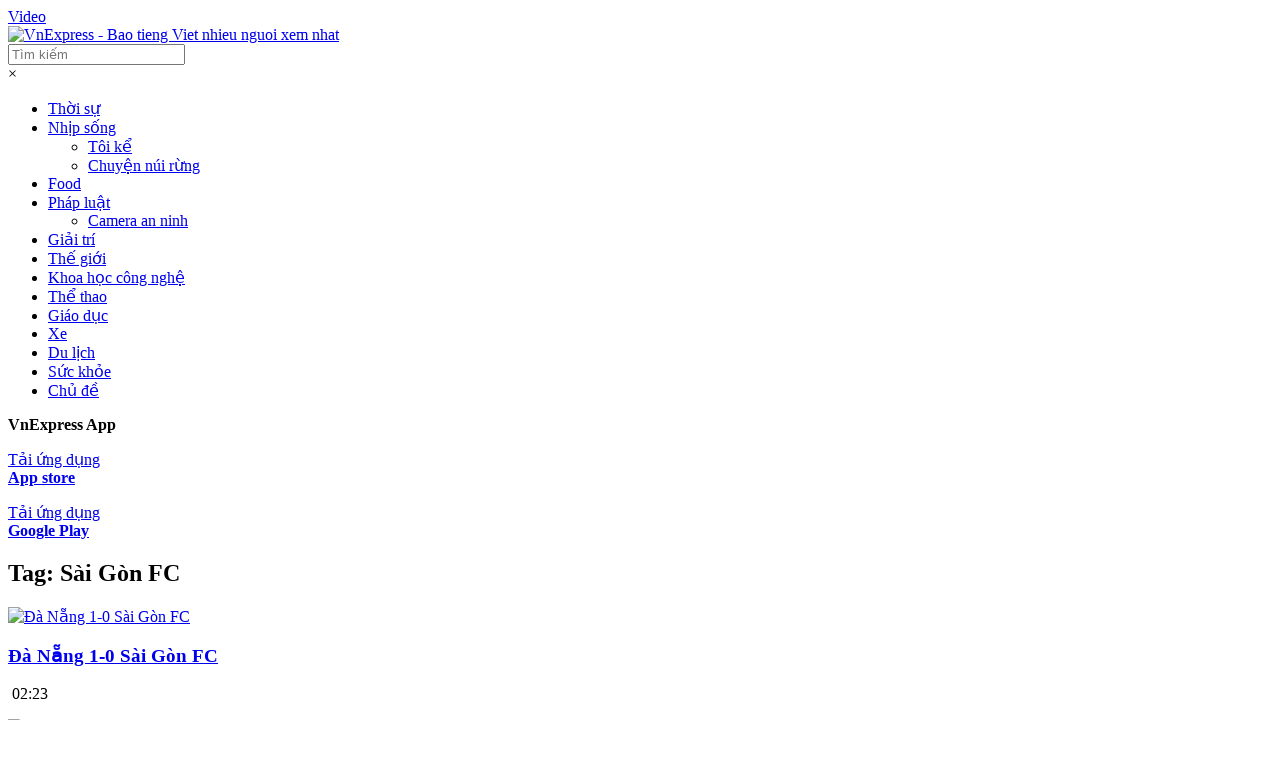

--- FILE ---
content_type: text/html; charset=utf-8
request_url: https://www.google.com/recaptcha/api2/aframe
body_size: 149
content:
<!DOCTYPE HTML><html><head><meta http-equiv="content-type" content="text/html; charset=UTF-8"></head><body><script nonce="fEv6ufXiityzYDtthS6Ebg">/** Anti-fraud and anti-abuse applications only. See google.com/recaptcha */ try{var clients={'sodar':'https://pagead2.googlesyndication.com/pagead/sodar?'};window.addEventListener("message",function(a){try{if(a.source===window.parent){var b=JSON.parse(a.data);var c=clients[b['id']];if(c){var d=document.createElement('img');d.src=c+b['params']+'&rc='+(localStorage.getItem("rc::a")?sessionStorage.getItem("rc::b"):"");window.document.body.appendChild(d);sessionStorage.setItem("rc::e",parseInt(sessionStorage.getItem("rc::e")||0)+1);localStorage.setItem("rc::h",'1769466842326');}}}catch(b){}});window.parent.postMessage("_grecaptcha_ready", "*");}catch(b){}</script></body></html>

--- FILE ---
content_type: application/javascript; charset=utf-8
request_url: https://fundingchoicesmessages.google.com/f/AGSKWxUht3TAcEBCYZbmwqUzryBfKpXH26RxezpOwbq2Fcuhoko40HRGunbIM77ZsqudETYQqHFtuKN2wZoQ-nPq0zDvAPTLB52YGF1e2922Ti5zvG6Ru9wa5ZaH0xpGsrpwwZ12XdKwSqPLju8td8UjjZwFpnLH7bFA_1rZc8Sv4EEfapcHpysfHGgJADKY/_/bunyad_-125x40-.ad1.nspace/adunit.&adserv=
body_size: -1286
content:
window['3bc7bb96-674a-448d-83e6-5d7e4842177d'] = true;